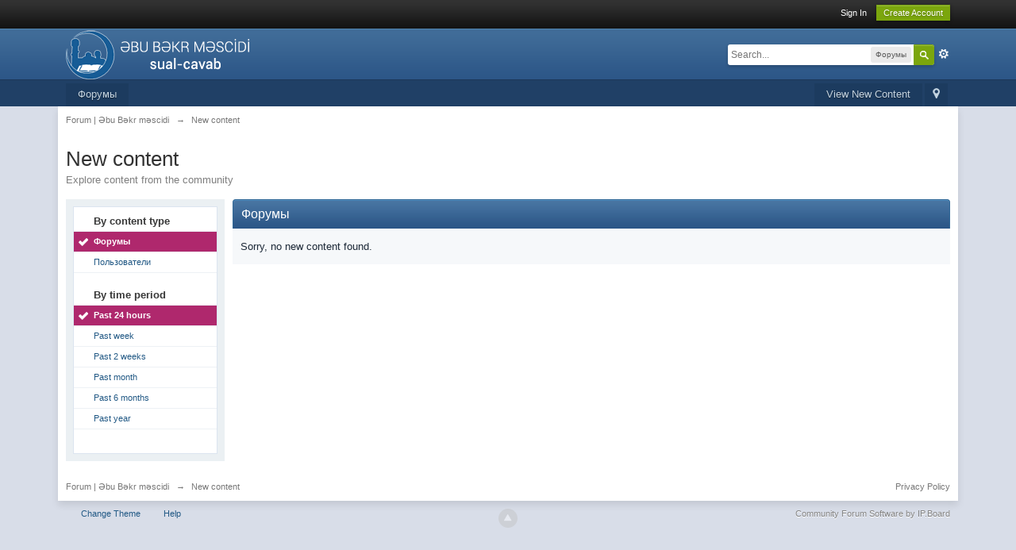

--- FILE ---
content_type: text/html
request_url: https://forum.abu-bakr.com/index.php?s=0cf569b0acd76bb3fb4530adcd2ddc87&app=core&module=search&do=viewNewContent&search_app=forums
body_size: 5541
content:
<!DOCTYPE html>
	<html lang="en" >
	<head>
		<meta charset="UTF-8" />
		<title>New content - Forum | Əbu Bəkr məscidi</title>
		<meta http-equiv='X-UA-Compatible' content='IE=edge' />
		<link rel="shortcut icon" href="https://forum.abu-bakr.com/favicon.ico" />
		<link rel="image_src" href="https://forum.abu-bakr.com/public/style_images/master/meta_image.png" />
		<script type="464ee1802eec8a4f1043794a-text/javascript">
		//<![CDATA[
			jsDebug			= 0; /* Must come before JS includes */
			DISABLE_AJAX	= parseInt(0); /* Disables ajax requests where text is sent to the DB; helpful for charset issues */
			inACP			= false;
			var isRTL		= false;
			var rtlIe		= '';
			var rtlFull		= '';
		//]]>
		</script>
		
	
				
	

				
	

				
	

				
	

				
	

				
	

				
	
	
		<link rel="stylesheet" type="text/css" media='screen,print' href="https://forum.abu-bakr.com/public/min/index.php?ipbv=26bbac1d51690e4b30ab8d9c5109ace0&amp;f=public/style_css/css_1/ipb_mlist_addon.css,public/style_css/css_1/ipb_styles.css,public/style_css/css_1/calendar_select.css,public/style_css/css_1/ipb_ckeditor.css,public/style_css/css_1/ipb_common.css,public/style_css/css_1/ipb_editor.css,public/style_css/css_1/ipb_search.css" />
	

<!--[if lte IE 7]>
	<link rel="stylesheet" type="text/css" title='Main' media="screen" href="http://forum.abu-bakr.com/public/style_css/css_1/ipb_ie.css" />
<![endif]-->
<!--[if lte IE 8]>
	<style type='text/css'>
		.ipb_table { table-layout: fixed; }
		.ipsLayout_content { width: 99.5%; }
	</style>
<![endif]-->

	<style type='text/css'>
		img.bbc_img { max-width: 100% !important; }
	</style>

		<meta property="og:title" content="New content"/>
		<meta property="og:site_name" content="Forum | Əbu Bəkr məscidi"/>
		<meta property="og:type" content="article" />
		
	
		
		
			<meta name="identifier-url" content="http://forum.abu-bakr.com/index.php?s=0cf569b0acd76bb3fb4530adcd2ddc87&amp;app=core&amp;module=search&amp;do=viewNewContent&amp;search_app=forums" />
		
		
			<meta property="og:url" content="http://forum.abu-bakr.com/index.php?s=0cf569b0acd76bb3fb4530adcd2ddc87&amp;app=core&amp;module=search&amp;do=viewNewContent&amp;search_app=forums" />
		
		
		
	

<meta property="og:image" content="http://forum.abu-bakr.com/public/style_images/master/meta_image.png"/>
		
		
		<script type="464ee1802eec8a4f1043794a-text/javascript" src="https://ajax.googleapis.com/ajax/libs/prototype/1.7.1.0/prototype.js"></script>
		<script type="464ee1802eec8a4f1043794a-text/javascript" src="https://ajax.googleapis.com/ajax/libs/scriptaculous/1.8/scriptaculous.js?load=effects,dragdrop,builder"></script>
	<script type="464ee1802eec8a4f1043794a-text/javascript" src="https://forum.abu-bakr.com/public/min/index.php?ipbv=26bbac1d51690e4b30ab8d9c5109ace0&amp;charset=UTF-8&amp;f=public/js/ipb.js,cache/lang_cache/1/ipb.lang.js,public/js/ips.hovercard.js,public/js/ips.quickpm.js,public/js/ips.search.js,public/js/ips.forums.js" charset='UTF-8'></script>


	



<script type="464ee1802eec8a4f1043794a-text/javascript">
	//<![CDATA[
		/* ---- URLs ---- */
		ipb.vars['base_url'] 			= 'http://forum.abu-bakr.com/index.php?s=9144c450a9886d6e3882c3e0e8b3ca3d&';
		ipb.vars['board_url']			= 'http://forum.abu-bakr.com';
		ipb.vars['img_url'] 			= "http://forum.abu-bakr.com/public/style_images/master";
		ipb.vars['loading_img'] 		= 'http://forum.abu-bakr.com/public/style_images/master/loading.gif';
		ipb.vars['active_app']			= 'core';
		ipb.vars['upload_url']			= 'httpы://forum.abu-bakr.com/uploads';
		/* ---- Member ---- */
		ipb.vars['member_id']			= parseInt( 0 );
		ipb.vars['is_supmod']			= parseInt( 0 );
		ipb.vars['is_admin']			= parseInt( 0 );
		ipb.vars['secure_hash'] 		= '880ea6a14ea49e853634fbdc5015a024';
		ipb.vars['session_id']			= '9144c450a9886d6e3882c3e0e8b3ca3d';
		ipb.vars['twitter_id']			= 0;
		ipb.vars['fb_uid']				= 0;
		ipb.vars['auto_dst']			= parseInt( 0 );
		ipb.vars['dst_in_use']			= parseInt(  );
		ipb.vars['is_touch']			= false;
		ipb.vars['member_group']		= {"g_mem_info":"1"}
		/* ---- cookies ----- */
		ipb.vars['cookie_id'] 			= '';
		ipb.vars['cookie_domain'] 		= '';
		ipb.vars['cookie_path']			= '/';
		/* ---- Rate imgs ---- */
		ipb.vars['rate_img_on']			= 'http://forum.abu-bakr.com/public/style_images/master/star.png';
		ipb.vars['rate_img_off']		= 'http://forum.abu-bakr.com/public/style_images/master/star_off.png';
		ipb.vars['rate_img_rated']		= 'http://forum.abu-bakr.com/public/style_images/master/star_rated.png';
		/* ---- Uploads ---- */
		ipb.vars['swfupload_swf']		= 'http://forum.abu-bakr.com/public/js/3rd_party/swfupload/swfupload.swf';
		ipb.vars['swfupload_enabled']	= true;
		ipb.vars['use_swf_upload']		= ( '' == 'flash' ) ? true : false;
		ipb.vars['swfupload_debug']		= false;
		/* ---- other ---- */
		ipb.vars['highlight_color']     = "#ade57a";
		ipb.vars['charset']				= "UTF-8";
		ipb.vars['time_offset']			= "4";
		ipb.vars['hour_format']			= "12";
		ipb.vars['seo_enabled']			= 0;
		
		/* Templates/Language */
		ipb.templates['inlineMsg']		= "";
		ipb.templates['ajax_loading'] 	= "<div id='ajax_loading'><img src='http://forum.abu-bakr.com/public/style_images/master/ajax_loading.gif' alt='" + ipb.lang['loading'] + "' /></div>";
		ipb.templates['close_popup']	= "<img src='http://forum.abu-bakr.com/public/style_images/master/close_popup.png' alt='x' />";
		ipb.templates['rss_shell']		= new Template("<ul id='rss_menu' class='ipbmenu_content'>#{items}</ul>");
		ipb.templates['rss_item']		= new Template("<li><a href='#{url}' title='#{title}'>#{title}</a></li>");
		
		ipb.templates['autocomplete_wrap'] = new Template("<ul id='#{id}' class='ipb_autocomplete' style='width: 250px;'></ul>");
		ipb.templates['autocomplete_item'] = new Template("<li id='#{id}' data-url='#{url}'><img src='#{img}' alt='' class='ipsUserPhoto ipsUserPhoto_mini' />&nbsp;&nbsp;#{itemvalue}</li>");
		ipb.templates['page_jump']		= new Template("<div id='#{id}_wrap' class='ipbmenu_content'><h3 class='bar'>Jump to page</h3><p class='ipsPad'><input type='text' class='input_text' id='#{id}_input' size='8' /> <input type='submit' value='Go' class='input_submit add_folder' id='#{id}_submit' /></p></div>");
		ipb.templates['global_notify'] 	= new Template("<div class='popupWrapper'><div class='popupInner'><div class='ipsPad'>#{message} #{close}</div></div></div>");
		
		
		ipb.templates['header_menu'] 	= new Template("<div id='#{id}' class='ipsHeaderMenu boxShadow'></div>");
		
		Loader.boot();
	//]]>
	</script>
	</head>
	<body id='ipboard_body'>
		<p id='content_jump' class='hide'><a id='top'></a><a href='#j_content' title='Jump to content' accesskey='m'>Jump to content</a></p>
		<div id='ipbwrapper'>
			<!-- ::: TOP BAR: Sign in / register or user drop down and notification alerts ::: -->
			<div id='header_bar' class='clearfix'>
				<div class='main_width'>
					
					<div id='user_navigation' class='not_logged_in'>
							
							<ul class='ipsList_inline right'>
								<li>
									<span class='services'>
										
										
										
									</span>
									&nbsp;&nbsp;&nbsp;&nbsp;
									<a href="https://forum.abu-bakr.com/index.php?s=9144c450a9886d6e3882c3e0e8b3ca3d&amp;app=core&amp;module=global&amp;section=login" title='Sign In' id='sign_in'>Sign In</a>&nbsp;&nbsp;&nbsp;
								</li>
								<li>
									<a href="https://forum.abu-bakr.com/index.php?s=9144c450a9886d6e3882c3e0e8b3ca3d&amp;app=core&amp;module=global&amp;section=register" title='Create Account' id='register_link'>Create Account</a>
								</li>
							</ul>
						</div>
				</div>
			</div>
			<!-- ::: BRANDING STRIP: Logo and search box ::: -->
			<div id='branding'>
				<div class='main_width'>
					<div id='logo'>
						
							<a href="https://forum.abu-bakr.com" title='Go to community index' rel="home" accesskey='1'><img src='//forum.abu-bakr.com/public/style_images/1_logoforum.png' alt='Logo' /></a>
						
					</div>
					
						<div id='search' class='right'>
	<form action="https://forum.abu-bakr.com/index.php?s=9144c450a9886d6e3882c3e0e8b3ca3d&amp;app=core&amp;module=search&amp;do=search&amp;fromMainBar=1" method="post" id='search-box'>
		<fieldset>
			<label for='main_search' class='hide'>Search</label>
			<a href="https://forum.abu-bakr.com/index.php?s=9144c450a9886d6e3882c3e0e8b3ca3d&amp;app=core&amp;module=search&amp;search_in=forums" title='Advanced Search' accesskey='4' rel="search" id='adv_search' class='right'>Advanced</a>
			<span id='search_wrap' class='right'>
				<input type='text' id='main_search' name='search_term' class='inactive' size='17' tabindex='100' />
				<span class='choice ipbmenu clickable' id='search_options' style='display: none'></span>
				<ul id='search_options_menucontent' class='ipbmenu_content ipsPad' style='display: none'>
					<li class='title'><strong>Search section:</strong></li>
					
					
					
						
					
					<li class='app'><label for='s_forums' title='Форумы'><input type='radio' name='search_app' class='input_radio' id='s_forums' value="forums" checked="checked" />Форумы</label></li>
					<li class='app'><label for='s_members' title='Пользователи'><input type='radio' name='search_app' class='input_radio' id='s_members' value="members"  />Пользователи</label></li>
					<li class='app'><label for='s_core' title='Помощь'><input type='radio' name='search_app' class='input_radio' id='s_core' value="core"  />Помощь</label></li>
					
						
					

						
					

						
					

						
					
				</ul>
				<input type='submit' class='submit_input clickable' value='Search' />
			</span>
			
		</fieldset>
	</form>
</div>
					
				</div>
			</div>
			<!-- ::: APPLICATION TABS ::: -->
			<div id='primary_nav' class='clearfix'>
				<div class='main_width'>
					<ul class='ipsList_inline' id='community_app_menu'>
						
							<li class='right'>
								<a href="https://forum.abu-bakr.com/index.php?s=9144c450a9886d6e3882c3e0e8b3ca3d&amp;app=core&amp;module=global&amp;section=navigation&amp;inapp=core" rel="quickNavigation" accesskey='9' id='quickNavLaunch' title='Open Quick Navigation'><span>&nbsp;</span></a>
							</li>
						
						<li id='nav_explore' class='right'>
							<a href="https://forum.abu-bakr.com/index.php?s=9144c450a9886d6e3882c3e0e8b3ca3d&amp;app=core&amp;module=search&amp;do=viewNewContent&amp;search_app=forums" accesskey='2' title='View New Content'>View New Content</a>
						</li>
						
						
								
									
								

									
																				<li id='nav_app_forums' class="left "><a href="https://forum.abu-bakr.com/index.php?s=9144c450a9886d6e3882c3e0e8b3ca3d&amp;act=idx" title='Go to Форумы'>Форумы</a></li>
									
								

									
								
							
						<li id='nav_other_apps' style='display: none'>
							<a href='#' class='ipbmenu' id='more_apps'>More <img src="https://forum.abu-bakr.com/public/style_images/master/useropts_arrow.png" /></a>
						</li>
					</ul>
				</div>
			</div>
			
			<!-- ::: MAIN CONTENT AREA ::: -->
			<div id='content' class='clearfix'>
				<!-- ::: NAVIGATION BREADCRUMBS ::: -->
				<div id='secondary_navigation' class='clearfix'>
						<ol class='breadcrumb top ipsList_inline left'>
														<li itemscope itemtype="http://data-vocabulary.org/Breadcrumb">
									<a href="https://forum.abu-bakr.com/index.php?s=9144c450a9886d6e3882c3e0e8b3ca3d&amp;act=idx" itemprop="url">
										<span itemprop="title">Forum | Əbu Bəkr məscidi</span>
									</a>
								</li>
								
							
								<li itemscope itemtype="http://data-vocabulary.org/Breadcrumb">
									<span class='nav_sep'>&rarr;</span>
									 <span itemprop="title">New content</span>
								</li>
								
							
						</ol>
					</div>
					<br />
				<noscript>
					<div class='message error'>
						<strong>Javascript Disabled Detected</strong>
						<p>You currently have javascript disabled. Several functions may not work. Please re-enable javascript to access full functionality.</p>
					</div>
					<br />
				</noscript>
				<!-- ::: CONTENT ::: -->
				
				
<input type='hidden' name="usedInJsLater" id="urlString" value="aHR0cDovL2ZvcnVtLmFidS1iYWtyLmNvbS9pbmRleC5waHA/[base64]" />
<h1 class='ipsType_pagetitle'>New content</h1>
<div class='ipsType_pagedesc'>
	Explore content from the community
</div>
<br />
<div class='ipsLayout ipsLayout_withleft clearfix'>
	<div class='ipsLayout_left'>
		<div class='ipsBox'>
			<div class='ipsBox_container ipsSideMenu'>
				<h4>By content type</h4>
				<ul>
					<li class='active'><a href="https://forum.abu-bakr.com/index.php?s=9144c450a9886d6e3882c3e0e8b3ca3d&amp;app=core&amp;module=search&amp;do=viewNewContent&amp;search_app=forums&amp;sid=3d53e8eac0fb6523fff6f5b675b28e3c&amp;search_app_filters[forums][searchInKey]=&amp;period=today&amp;userMode=&amp;followedItemsOnly=">Форумы</a></li><li ><a href="https://forum.abu-bakr.com/index.php?s=9144c450a9886d6e3882c3e0e8b3ca3d&amp;app=core&amp;module=search&amp;do=viewNewContent&amp;search_app=members&amp;sid=3d53e8eac0fb6523fff6f5b675b28e3c&amp;search_app_filters[forums][searchInKey]=&amp;period=today&amp;userMode=&amp;followedItemsOnly=">Пользователи</a></li>
						
					

						
					

						
					

						
					
				</ul>
			
				
			
				<h4>By time period</h4>
				<ul>
					
					
					<li class='active'>
						<a href="https://forum.abu-bakr.com/index.php?s=9144c450a9886d6e3882c3e0e8b3ca3d&amp;app=core&amp;module=search&amp;do=viewNewContent&amp;search_app=forums&amp;sid=3d53e8eac0fb6523fff6f5b675b28e3c&amp;search_app_filters[forums][searchInKey]=&amp;change=1&amp;period=today&amp;userMode=&amp;followedItemsOnly=">Past 24 hours</a>
					</li>
					<li >
						<a href="https://forum.abu-bakr.com/index.php?s=9144c450a9886d6e3882c3e0e8b3ca3d&amp;app=core&amp;module=search&amp;do=viewNewContent&amp;search_app=forums&amp;sid=3d53e8eac0fb6523fff6f5b675b28e3c&amp;search_app_filters[forums][searchInKey]=&amp;change=1&amp;period=week&amp;userMode=&amp;followedItemsOnly=">Past week</a>
					</li>
					<li >
						<a href="https://forum.abu-bakr.com/index.php?s=9144c450a9886d6e3882c3e0e8b3ca3d&amp;app=core&amp;module=search&amp;do=viewNewContent&amp;search_app=forums&amp;sid=3d53e8eac0fb6523fff6f5b675b28e3c&amp;search_app_filters[forums][searchInKey]=&amp;change=1&amp;period=weeks&amp;userMode=&amp;followedItemsOnly=">Past 2 weeks</a>
					</li>
					<li >
						<a href="https://forum.abu-bakr.com/index.php?s=9144c450a9886d6e3882c3e0e8b3ca3d&amp;app=core&amp;module=search&amp;do=viewNewContent&amp;search_app=forums&amp;sid=3d53e8eac0fb6523fff6f5b675b28e3c&amp;search_app_filters[forums][searchInKey]=&amp;change=1&amp;period=month&amp;userMode=&amp;followedItemsOnly=">Past month</a>
					</li>
					<li >
						<a href="https://forum.abu-bakr.com/index.php?s=9144c450a9886d6e3882c3e0e8b3ca3d&amp;app=core&amp;module=search&amp;do=viewNewContent&amp;search_app=forums&amp;sid=3d53e8eac0fb6523fff6f5b675b28e3c&amp;search_app_filters[forums][searchInKey]=&amp;change=1&amp;period=months&amp;userMode=&amp;followedItemsOnly=">Past 6 months</a>
					</li>
					<li >
						<a href="https://forum.abu-bakr.com/index.php?s=9144c450a9886d6e3882c3e0e8b3ca3d&amp;app=core&amp;module=search&amp;do=viewNewContent&amp;search_app=forums&amp;sid=3d53e8eac0fb6523fff6f5b675b28e3c&amp;search_app_filters[forums][searchInKey]=&amp;change=1&amp;period=year&amp;userMode=&amp;followedItemsOnly=">Past year</a>
					</li>
				</ul>
				
				
			</div>
		</div>
	</div>
	<div class='ipsLayout_content'>
		<div class='clearfix'>
			
		</div>
		<h2 class='maintitle'>
			
			Форумы
		</h2>
		<div>
			
				<p class='no_messages'>Sorry, no new content found.</p>
			
		</div>
	</div>
</div>
<br class='clear' />
				
				<ol class='breadcrumb bottom ipsList_inline left clearfix clear'>
											<li><a href="https://forum.abu-bakr.com/index.php?s=9144c450a9886d6e3882c3e0e8b3ca3d&amp;act=idx">Forum | Əbu Bəkr məscidi</a></li>
							
						
							<li><span class='nav_sep'>&rarr;</span> <span>New content</span></li>
							
						

					
					<li class='right ipsType_smaller'>
						<a rel="nofollow" href="https://forum.abu-bakr.com/index.php?s=9144c450a9886d6e3882c3e0e8b3ca3d&amp;app=core&amp;module=global&amp;section=privacy">Privacy Policy</a>
					</li>
					
					
				</ol>
			</div>
			<!-- ::: FOOTER (Change skin, language, mark as read, etc) ::: -->
			<div id='footer_utilities' class='main_width clearfix clear'>
				<a rel="nofollow" href='#top' id='backtotop' title='Go to top'><img src="https://forum.abu-bakr.com/public/style_images/master/top.png" alt='' /></a>
				<ul class='ipsList_inline left'>
					<li>
						<img src="https://forum.abu-bakr.com/public/style_images/master/feed.png" alt='RSS Feed' id='rss_feed' class='clickable' />
					</li>
					
							
								<li>
									<a rel="nofollow" id='new_skin' href='#' title='Change Theme'>Change Theme</a>
									<ul id='new_skin_menucontent' class='ipbmenu_content with_checks' style='display: none'>
										
											<li class='selected'>
												<a href='#' data-clicklaunch='changeSkin' data-skinid='1'>Desktop</a>
											</li>
										

											<li >
												<a href='#' data-clicklaunch='changeSkin' data-skinid='2'>Mobile</a>
											</li>
										
									</ul>
								</li>
							
					
					
					<li>
						<a href="https://forum.abu-bakr.com/index.php?s=9144c450a9886d6e3882c3e0e8b3ca3d&amp;app=core&amp;module=help" title='View help' rel="help" accesskey='6'>Help</a>
					</li>
				</ul>
				<!-- Copyright Information -->
        				  <p id='copyright'>
        				  	<a href='http://www.invisionpower.com/apps/board/' title='Community Forum Software by Invision Power Services'>Community Forum Software by IP.Board</a></p>
		<!-- / Copyright -->
			</div>
			
			
			
				<script type="464ee1802eec8a4f1043794a-text/javascript">
					ipb.global.lightBoxIsOff();
				</script>
			
			<div id='inline_login_form' style="display:none">
		<form action="https://forum.abu-bakr.com/index.php?s=9144c450a9886d6e3882c3e0e8b3ca3d&amp;app=core&amp;module=global&amp;section=login&amp;do=process" method="post" id='login'>
				<input type='hidden' name='auth_key' value='880ea6a14ea49e853634fbdc5015a024' />
				<input type="hidden" name="referer" value="http://forum.abu-bakr.com/index.php?s=0cf569b0acd76bb3fb4530adcd2ddc87&app=core&module=search&do=viewNewContent&search_app=forums" />
				<h3>Sign In</h3>
				
				<br />
				<div class='ipsForm ipsForm_horizontal'>
					<fieldset>
						<ul>
							<li class='ipsField'>
								<div class='ipsField_content'>
									Need an account? <a href="https://forum.abu-bakr.com/index.php?s=9144c450a9886d6e3882c3e0e8b3ca3d&amp;app=core&amp;module=global&amp;section=register" title='Register now!'>Register now!</a>
								</div>
							</li>
							<li class='ipsField ipsField_primary'>
								<label for='ips_username' class='ipsField_title'>Username</label>
								<div class='ipsField_content'>
									<input id='ips_username' type='text' class='input_text' name='ips_username' size='30' tabindex='0' />
								</div>
							</li>
							<li class='ipsField ipsField_primary'>
								<label for='ips_password' class='ipsField_title'>Password</label>
								<div class='ipsField_content'>
									<input id='ips_password' type='password' class='input_text' name='ips_password' size='30' tabindex='0' /><br />
									<a href="https://forum.abu-bakr.com/index.php?s=9144c450a9886d6e3882c3e0e8b3ca3d&amp;app=core&amp;module=global&amp;section=lostpass" title='Retrieve password'>I've forgotten my password</a>
								</div>
							</li>
							<li class='ipsField ipsField_checkbox'>
								<input type='checkbox' id='inline_remember' checked='checked' name='rememberMe' value='1' class='input_check' tabindex='0' />
								<div class='ipsField_content'>
									<label for='inline_remember'>
										<strong>Remember me</strong><br />
										<span class='desc lighter'>This is not recommended for shared computers</span>
									</label>
								</div>
							</li>
							
							
							<li class='ipsPad_top ipsForm_center desc ipsType_smaller'>
								<a rel="nofollow" href="https://forum.abu-bakr.com/index.php?s=9144c450a9886d6e3882c3e0e8b3ca3d&amp;app=core&amp;module=global&amp;section=privacy">Privacy Policy</a>
							</li>
							
						</ul>
					</fieldset>
					
					<div class='ipsForm_submit ipsForm_center'>
						<input type='submit' class='ipsButton' value='Sign In' tabindex='0' />
					</div>
				</div>
			</form>
	</div>
		</div>
		
		
		<script type="464ee1802eec8a4f1043794a-text/javascript">
			if( $('primary_nav') ){	ipb.global.activateMainMenu(); }
		</script>
			<script src="/cdn-cgi/scripts/7d0fa10a/cloudflare-static/rocket-loader.min.js" data-cf-settings="464ee1802eec8a4f1043794a-|49" defer></script><script defer src="https://static.cloudflareinsights.com/beacon.min.js/vcd15cbe7772f49c399c6a5babf22c1241717689176015" integrity="sha512-ZpsOmlRQV6y907TI0dKBHq9Md29nnaEIPlkf84rnaERnq6zvWvPUqr2ft8M1aS28oN72PdrCzSjY4U6VaAw1EQ==" data-cf-beacon='{"version":"2024.11.0","token":"ac116a0ab2a0449a84d8869fed4ac0a1","r":1,"server_timing":{"name":{"cfCacheStatus":true,"cfEdge":true,"cfExtPri":true,"cfL4":true,"cfOrigin":true,"cfSpeedBrain":true},"location_startswith":null}}' crossorigin="anonymous"></script>
</body>
</html>